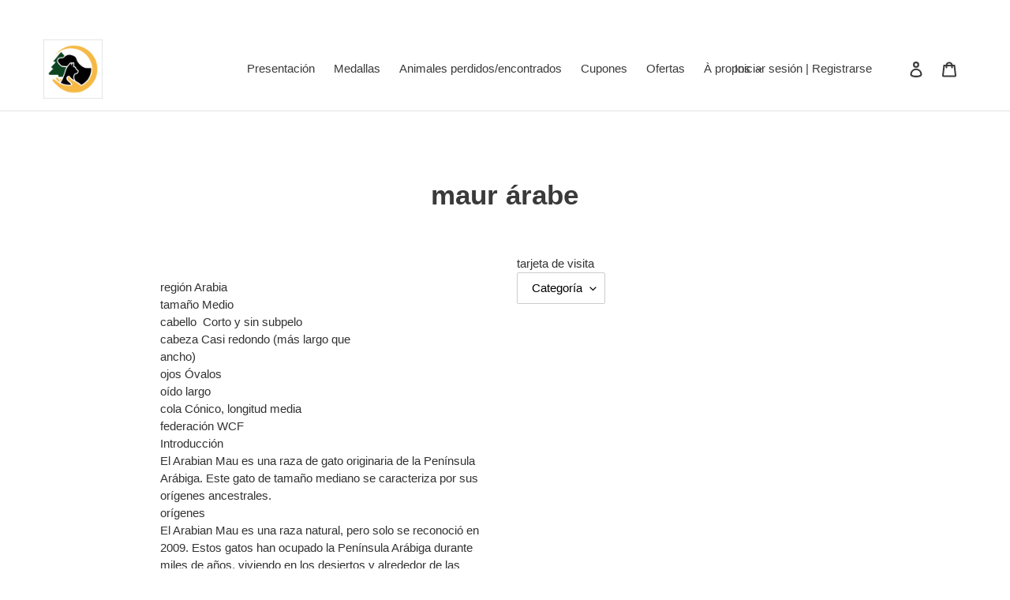

--- FILE ---
content_type: text/css
request_url: https://animal3000.com/cdn/shop/t/2/assets/style.css?v=155256133452137912271734886043
body_size: 148
content:
.bg-shine:after{content:"";position:absolute;top:0;left:-150%;width:150%;height:100%;background:linear-gradient(to right,#fff0,#ffffff4d,#fff0);transform:skew(-25deg);animation:shine 5s linear infinite;pointer-events:none}.bg-hover:hover{transform:scale(1.05);box-shadow:0 10px 20px #ffffff4d}.bg-gold,.bg-silver,.bg-bronze{color:#074c90}.buy-medal-plans-container .plan.bg-gold,.bg-gold{background:radial-gradient(ellipse farthest-corner at right bottom,#fedb37 0%,#fdb931 15%,#D6AB1C 40%,#CF9B1D 55%,transparent 80%),radial-gradient(ellipse farthest-corner at left top,#fff,#ffffac 12%,#d1b464 30%,#d6ab1c 50%,#cf9b1d 80% 100%)}.buy-medal-plans-container .plan.bg-silver,.bg-silver{background:radial-gradient(ellipse farthest-corner at right bottom,#e6e6e6 0%,#c0c0c0 15%,#a9a9a9 40%,#808080 60%,transparent 80%),radial-gradient(ellipse farthest-corner at left top,#fff,#f2f2f2 12%,#ccc 30%,#999 50%,gray 80% 100%)}.buy-medal-plans-container .plan.bg-bronze,.bg-bronze{background:radial-gradient(ellipse farthest-corner at right bottom,#AD8E50 0%,#C2A463 15%,#9F7D3D 40%,#8C601F 55%,#B16A00 70%,transparent 80%),radial-gradient(ellipse farthest-corner at left top,bisque,#c2a463 10%,#ad8e50,#8c601f 50%,#b16a00 70% 100%)}.gold-button{background:linear-gradient(145deg,#f5b944,#f7dc6f);border:none;border-radius:12px!important;color:#d4af37;font-size:18px;padding:15px 30px;cursor:pointer;position:relative;overflow:hidden;box-shadow:0 4px 10px #0003;transition:all .3s ease}.gold-button:hover{box-shadow:0 8px 20px #0000004d;border-color:#b59427}.gold-button:before{content:"";position:absolute;top:-50%;left:-50%;width:200%;height:200%;transform:translate(0);transition:transform .5s ease;pointer-events:none}.gold-button:hover:before{content:"";position:absolute;top:0;left:-150%;width:150%;height:100%;background:linear-gradient(to right,#fff0,#fff,#fff0);transform:skew(-25deg);animation:shine 1.75s linear 1;pointer-events:none}.plan-container>.plan.card{background:none}.bg-gradient-with-triangle{position:relative;width:100%;margin:auto;padding:20px;background:linear-gradient(to top left,#0d6395,#0074aa);color:#fff;overflow:hidden}.bg-gradient-with-triangle:before{content:"";position:absolute;top:0;left:0;width:0;height:0;border-left:17.333rem solid #3ca9e1;border-bottom:6.886rem solid transparent}
/*# sourceMappingURL=/cdn/shop/t/2/assets/style.css.map?v=155256133452137912271734886043 */
